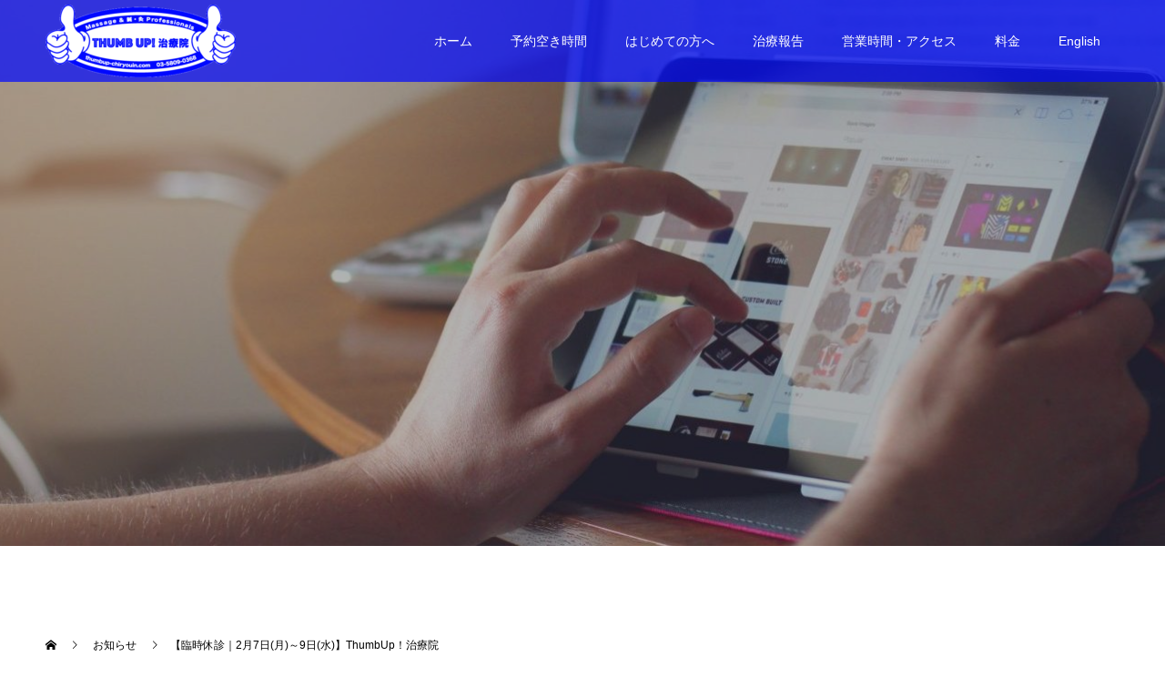

--- FILE ---
content_type: text/html; charset=UTF-8
request_url: https://thumbup-chiryouin.com/news/%E3%80%90%E8%87%A8%E6%99%82%E4%BC%91%E8%A8%BA%EF%BD%9C2%E6%9C%887%E6%97%A5%E6%9C%88%EF%BD%9E9%E6%97%A5%E6%B0%B4%E3%80%91thumbup%EF%BC%81%E6%B2%BB%E7%99%82%E9%99%A2/
body_size: 12448
content:
<!doctype html>
<html lang="ja" prefix="og: http://ogp.me/ns#">
<head>
<meta charset="UTF-8">
<meta name="viewport" content="width=device-width, initial-scale=1">
<meta name="description" content="ThumbUp！治療院｜JR駒込駅東口徒歩6分｜東京都北区田端｜文京区豊島区｜山手線南北線">
<title>【臨時休診｜2月7日(月)～9日(水)】ThumbUp！治療院 &#8211; ThumbUp！治療院 massage&amp;鍼･灸 professionals ｜JR山手線駒込駅東口徒歩6分｜北区 田端 文京区 豊島区 荒川区｜山手線 南北線｜首都圏各地からご来院頂いている『運動器専門の治療院』</title>
<meta name='robots' content='max-image-preview:large' />
<link rel='dns-prefetch' href='//cdn.jsdelivr.net' />
<link rel="alternate" type="application/rss+xml" title="ThumbUp！治療院 massage&amp;鍼･灸 professionals ｜JR山手線駒込駅東口徒歩6分｜北区 田端 文京区 豊島区 荒川区｜山手線 南北線｜首都圏各地からご来院頂いている『運動器専門の治療院』 &raquo; フィード" href="https://thumbup-chiryouin.com/feed/" />
<link rel="alternate" type="application/rss+xml" title="ThumbUp！治療院 massage&amp;鍼･灸 professionals ｜JR山手線駒込駅東口徒歩6分｜北区 田端 文京区 豊島区 荒川区｜山手線 南北線｜首都圏各地からご来院頂いている『運動器専門の治療院』 &raquo; コメントフィード" href="https://thumbup-chiryouin.com/comments/feed/" />
<link rel="alternate" title="oEmbed (JSON)" type="application/json+oembed" href="https://thumbup-chiryouin.com/wp-json/oembed/1.0/embed?url=https%3A%2F%2Fthumbup-chiryouin.com%2Fnews%2F%25e3%2580%2590%25e8%2587%25a8%25e6%2599%2582%25e4%25bc%2591%25e8%25a8%25ba%25ef%25bd%259c2%25e6%259c%25887%25e6%2597%25a5%25e6%259c%2588%25ef%25bd%259e9%25e6%2597%25a5%25e6%25b0%25b4%25e3%2580%2591thumbup%25ef%25bc%2581%25e6%25b2%25bb%25e7%2599%2582%25e9%2599%25a2%2F" />
<link rel="alternate" title="oEmbed (XML)" type="text/xml+oembed" href="https://thumbup-chiryouin.com/wp-json/oembed/1.0/embed?url=https%3A%2F%2Fthumbup-chiryouin.com%2Fnews%2F%25e3%2580%2590%25e8%2587%25a8%25e6%2599%2582%25e4%25bc%2591%25e8%25a8%25ba%25ef%25bd%259c2%25e6%259c%25887%25e6%2597%25a5%25e6%259c%2588%25ef%25bd%259e9%25e6%2597%25a5%25e6%25b0%25b4%25e3%2580%2591thumbup%25ef%25bc%2581%25e6%25b2%25bb%25e7%2599%2582%25e9%2599%25a2%2F&#038;format=xml" />
<style id='wp-img-auto-sizes-contain-inline-css' type='text/css'>
img:is([sizes=auto i],[sizes^="auto," i]){contain-intrinsic-size:3000px 1500px}
/*# sourceURL=wp-img-auto-sizes-contain-inline-css */
</style>
<link rel='stylesheet' id='tinyjpfont-default-font-css' href='https://thumbup-chiryouin.com/wp-content/plugins/japanese-font-for-tinymce/default-font-css.php?fn&#038;ver=6.9' type='text/css' media='all' />
<style id='wp-emoji-styles-inline-css' type='text/css'>

	img.wp-smiley, img.emoji {
		display: inline !important;
		border: none !important;
		box-shadow: none !important;
		height: 1em !important;
		width: 1em !important;
		margin: 0 0.07em !important;
		vertical-align: -0.1em !important;
		background: none !important;
		padding: 0 !important;
	}
/*# sourceURL=wp-emoji-styles-inline-css */
</style>
<style id='wp-block-library-inline-css' type='text/css'>
:root{--wp-block-synced-color:#7a00df;--wp-block-synced-color--rgb:122,0,223;--wp-bound-block-color:var(--wp-block-synced-color);--wp-editor-canvas-background:#ddd;--wp-admin-theme-color:#007cba;--wp-admin-theme-color--rgb:0,124,186;--wp-admin-theme-color-darker-10:#006ba1;--wp-admin-theme-color-darker-10--rgb:0,107,160.5;--wp-admin-theme-color-darker-20:#005a87;--wp-admin-theme-color-darker-20--rgb:0,90,135;--wp-admin-border-width-focus:2px}@media (min-resolution:192dpi){:root{--wp-admin-border-width-focus:1.5px}}.wp-element-button{cursor:pointer}:root .has-very-light-gray-background-color{background-color:#eee}:root .has-very-dark-gray-background-color{background-color:#313131}:root .has-very-light-gray-color{color:#eee}:root .has-very-dark-gray-color{color:#313131}:root .has-vivid-green-cyan-to-vivid-cyan-blue-gradient-background{background:linear-gradient(135deg,#00d084,#0693e3)}:root .has-purple-crush-gradient-background{background:linear-gradient(135deg,#34e2e4,#4721fb 50%,#ab1dfe)}:root .has-hazy-dawn-gradient-background{background:linear-gradient(135deg,#faaca8,#dad0ec)}:root .has-subdued-olive-gradient-background{background:linear-gradient(135deg,#fafae1,#67a671)}:root .has-atomic-cream-gradient-background{background:linear-gradient(135deg,#fdd79a,#004a59)}:root .has-nightshade-gradient-background{background:linear-gradient(135deg,#330968,#31cdcf)}:root .has-midnight-gradient-background{background:linear-gradient(135deg,#020381,#2874fc)}:root{--wp--preset--font-size--normal:16px;--wp--preset--font-size--huge:42px}.has-regular-font-size{font-size:1em}.has-larger-font-size{font-size:2.625em}.has-normal-font-size{font-size:var(--wp--preset--font-size--normal)}.has-huge-font-size{font-size:var(--wp--preset--font-size--huge)}.has-text-align-center{text-align:center}.has-text-align-left{text-align:left}.has-text-align-right{text-align:right}.has-fit-text{white-space:nowrap!important}#end-resizable-editor-section{display:none}.aligncenter{clear:both}.items-justified-left{justify-content:flex-start}.items-justified-center{justify-content:center}.items-justified-right{justify-content:flex-end}.items-justified-space-between{justify-content:space-between}.screen-reader-text{border:0;clip-path:inset(50%);height:1px;margin:-1px;overflow:hidden;padding:0;position:absolute;width:1px;word-wrap:normal!important}.screen-reader-text:focus{background-color:#ddd;clip-path:none;color:#444;display:block;font-size:1em;height:auto;left:5px;line-height:normal;padding:15px 23px 14px;text-decoration:none;top:5px;width:auto;z-index:100000}html :where(.has-border-color){border-style:solid}html :where([style*=border-top-color]){border-top-style:solid}html :where([style*=border-right-color]){border-right-style:solid}html :where([style*=border-bottom-color]){border-bottom-style:solid}html :where([style*=border-left-color]){border-left-style:solid}html :where([style*=border-width]){border-style:solid}html :where([style*=border-top-width]){border-top-style:solid}html :where([style*=border-right-width]){border-right-style:solid}html :where([style*=border-bottom-width]){border-bottom-style:solid}html :where([style*=border-left-width]){border-left-style:solid}html :where(img[class*=wp-image-]){height:auto;max-width:100%}:where(figure){margin:0 0 1em}html :where(.is-position-sticky){--wp-admin--admin-bar--position-offset:var(--wp-admin--admin-bar--height,0px)}@media screen and (max-width:600px){html :where(.is-position-sticky){--wp-admin--admin-bar--position-offset:0px}}

/*# sourceURL=wp-block-library-inline-css */
</style><style id='global-styles-inline-css' type='text/css'>
:root{--wp--preset--aspect-ratio--square: 1;--wp--preset--aspect-ratio--4-3: 4/3;--wp--preset--aspect-ratio--3-4: 3/4;--wp--preset--aspect-ratio--3-2: 3/2;--wp--preset--aspect-ratio--2-3: 2/3;--wp--preset--aspect-ratio--16-9: 16/9;--wp--preset--aspect-ratio--9-16: 9/16;--wp--preset--color--black: #000000;--wp--preset--color--cyan-bluish-gray: #abb8c3;--wp--preset--color--white: #ffffff;--wp--preset--color--pale-pink: #f78da7;--wp--preset--color--vivid-red: #cf2e2e;--wp--preset--color--luminous-vivid-orange: #ff6900;--wp--preset--color--luminous-vivid-amber: #fcb900;--wp--preset--color--light-green-cyan: #7bdcb5;--wp--preset--color--vivid-green-cyan: #00d084;--wp--preset--color--pale-cyan-blue: #8ed1fc;--wp--preset--color--vivid-cyan-blue: #0693e3;--wp--preset--color--vivid-purple: #9b51e0;--wp--preset--gradient--vivid-cyan-blue-to-vivid-purple: linear-gradient(135deg,rgb(6,147,227) 0%,rgb(155,81,224) 100%);--wp--preset--gradient--light-green-cyan-to-vivid-green-cyan: linear-gradient(135deg,rgb(122,220,180) 0%,rgb(0,208,130) 100%);--wp--preset--gradient--luminous-vivid-amber-to-luminous-vivid-orange: linear-gradient(135deg,rgb(252,185,0) 0%,rgb(255,105,0) 100%);--wp--preset--gradient--luminous-vivid-orange-to-vivid-red: linear-gradient(135deg,rgb(255,105,0) 0%,rgb(207,46,46) 100%);--wp--preset--gradient--very-light-gray-to-cyan-bluish-gray: linear-gradient(135deg,rgb(238,238,238) 0%,rgb(169,184,195) 100%);--wp--preset--gradient--cool-to-warm-spectrum: linear-gradient(135deg,rgb(74,234,220) 0%,rgb(151,120,209) 20%,rgb(207,42,186) 40%,rgb(238,44,130) 60%,rgb(251,105,98) 80%,rgb(254,248,76) 100%);--wp--preset--gradient--blush-light-purple: linear-gradient(135deg,rgb(255,206,236) 0%,rgb(152,150,240) 100%);--wp--preset--gradient--blush-bordeaux: linear-gradient(135deg,rgb(254,205,165) 0%,rgb(254,45,45) 50%,rgb(107,0,62) 100%);--wp--preset--gradient--luminous-dusk: linear-gradient(135deg,rgb(255,203,112) 0%,rgb(199,81,192) 50%,rgb(65,88,208) 100%);--wp--preset--gradient--pale-ocean: linear-gradient(135deg,rgb(255,245,203) 0%,rgb(182,227,212) 50%,rgb(51,167,181) 100%);--wp--preset--gradient--electric-grass: linear-gradient(135deg,rgb(202,248,128) 0%,rgb(113,206,126) 100%);--wp--preset--gradient--midnight: linear-gradient(135deg,rgb(2,3,129) 0%,rgb(40,116,252) 100%);--wp--preset--font-size--small: 13px;--wp--preset--font-size--medium: 20px;--wp--preset--font-size--large: 36px;--wp--preset--font-size--x-large: 42px;--wp--preset--spacing--20: 0.44rem;--wp--preset--spacing--30: 0.67rem;--wp--preset--spacing--40: 1rem;--wp--preset--spacing--50: 1.5rem;--wp--preset--spacing--60: 2.25rem;--wp--preset--spacing--70: 3.38rem;--wp--preset--spacing--80: 5.06rem;--wp--preset--shadow--natural: 6px 6px 9px rgba(0, 0, 0, 0.2);--wp--preset--shadow--deep: 12px 12px 50px rgba(0, 0, 0, 0.4);--wp--preset--shadow--sharp: 6px 6px 0px rgba(0, 0, 0, 0.2);--wp--preset--shadow--outlined: 6px 6px 0px -3px rgb(255, 255, 255), 6px 6px rgb(0, 0, 0);--wp--preset--shadow--crisp: 6px 6px 0px rgb(0, 0, 0);}:where(.is-layout-flex){gap: 0.5em;}:where(.is-layout-grid){gap: 0.5em;}body .is-layout-flex{display: flex;}.is-layout-flex{flex-wrap: wrap;align-items: center;}.is-layout-flex > :is(*, div){margin: 0;}body .is-layout-grid{display: grid;}.is-layout-grid > :is(*, div){margin: 0;}:where(.wp-block-columns.is-layout-flex){gap: 2em;}:where(.wp-block-columns.is-layout-grid){gap: 2em;}:where(.wp-block-post-template.is-layout-flex){gap: 1.25em;}:where(.wp-block-post-template.is-layout-grid){gap: 1.25em;}.has-black-color{color: var(--wp--preset--color--black) !important;}.has-cyan-bluish-gray-color{color: var(--wp--preset--color--cyan-bluish-gray) !important;}.has-white-color{color: var(--wp--preset--color--white) !important;}.has-pale-pink-color{color: var(--wp--preset--color--pale-pink) !important;}.has-vivid-red-color{color: var(--wp--preset--color--vivid-red) !important;}.has-luminous-vivid-orange-color{color: var(--wp--preset--color--luminous-vivid-orange) !important;}.has-luminous-vivid-amber-color{color: var(--wp--preset--color--luminous-vivid-amber) !important;}.has-light-green-cyan-color{color: var(--wp--preset--color--light-green-cyan) !important;}.has-vivid-green-cyan-color{color: var(--wp--preset--color--vivid-green-cyan) !important;}.has-pale-cyan-blue-color{color: var(--wp--preset--color--pale-cyan-blue) !important;}.has-vivid-cyan-blue-color{color: var(--wp--preset--color--vivid-cyan-blue) !important;}.has-vivid-purple-color{color: var(--wp--preset--color--vivid-purple) !important;}.has-black-background-color{background-color: var(--wp--preset--color--black) !important;}.has-cyan-bluish-gray-background-color{background-color: var(--wp--preset--color--cyan-bluish-gray) !important;}.has-white-background-color{background-color: var(--wp--preset--color--white) !important;}.has-pale-pink-background-color{background-color: var(--wp--preset--color--pale-pink) !important;}.has-vivid-red-background-color{background-color: var(--wp--preset--color--vivid-red) !important;}.has-luminous-vivid-orange-background-color{background-color: var(--wp--preset--color--luminous-vivid-orange) !important;}.has-luminous-vivid-amber-background-color{background-color: var(--wp--preset--color--luminous-vivid-amber) !important;}.has-light-green-cyan-background-color{background-color: var(--wp--preset--color--light-green-cyan) !important;}.has-vivid-green-cyan-background-color{background-color: var(--wp--preset--color--vivid-green-cyan) !important;}.has-pale-cyan-blue-background-color{background-color: var(--wp--preset--color--pale-cyan-blue) !important;}.has-vivid-cyan-blue-background-color{background-color: var(--wp--preset--color--vivid-cyan-blue) !important;}.has-vivid-purple-background-color{background-color: var(--wp--preset--color--vivid-purple) !important;}.has-black-border-color{border-color: var(--wp--preset--color--black) !important;}.has-cyan-bluish-gray-border-color{border-color: var(--wp--preset--color--cyan-bluish-gray) !important;}.has-white-border-color{border-color: var(--wp--preset--color--white) !important;}.has-pale-pink-border-color{border-color: var(--wp--preset--color--pale-pink) !important;}.has-vivid-red-border-color{border-color: var(--wp--preset--color--vivid-red) !important;}.has-luminous-vivid-orange-border-color{border-color: var(--wp--preset--color--luminous-vivid-orange) !important;}.has-luminous-vivid-amber-border-color{border-color: var(--wp--preset--color--luminous-vivid-amber) !important;}.has-light-green-cyan-border-color{border-color: var(--wp--preset--color--light-green-cyan) !important;}.has-vivid-green-cyan-border-color{border-color: var(--wp--preset--color--vivid-green-cyan) !important;}.has-pale-cyan-blue-border-color{border-color: var(--wp--preset--color--pale-cyan-blue) !important;}.has-vivid-cyan-blue-border-color{border-color: var(--wp--preset--color--vivid-cyan-blue) !important;}.has-vivid-purple-border-color{border-color: var(--wp--preset--color--vivid-purple) !important;}.has-vivid-cyan-blue-to-vivid-purple-gradient-background{background: var(--wp--preset--gradient--vivid-cyan-blue-to-vivid-purple) !important;}.has-light-green-cyan-to-vivid-green-cyan-gradient-background{background: var(--wp--preset--gradient--light-green-cyan-to-vivid-green-cyan) !important;}.has-luminous-vivid-amber-to-luminous-vivid-orange-gradient-background{background: var(--wp--preset--gradient--luminous-vivid-amber-to-luminous-vivid-orange) !important;}.has-luminous-vivid-orange-to-vivid-red-gradient-background{background: var(--wp--preset--gradient--luminous-vivid-orange-to-vivid-red) !important;}.has-very-light-gray-to-cyan-bluish-gray-gradient-background{background: var(--wp--preset--gradient--very-light-gray-to-cyan-bluish-gray) !important;}.has-cool-to-warm-spectrum-gradient-background{background: var(--wp--preset--gradient--cool-to-warm-spectrum) !important;}.has-blush-light-purple-gradient-background{background: var(--wp--preset--gradient--blush-light-purple) !important;}.has-blush-bordeaux-gradient-background{background: var(--wp--preset--gradient--blush-bordeaux) !important;}.has-luminous-dusk-gradient-background{background: var(--wp--preset--gradient--luminous-dusk) !important;}.has-pale-ocean-gradient-background{background: var(--wp--preset--gradient--pale-ocean) !important;}.has-electric-grass-gradient-background{background: var(--wp--preset--gradient--electric-grass) !important;}.has-midnight-gradient-background{background: var(--wp--preset--gradient--midnight) !important;}.has-small-font-size{font-size: var(--wp--preset--font-size--small) !important;}.has-medium-font-size{font-size: var(--wp--preset--font-size--medium) !important;}.has-large-font-size{font-size: var(--wp--preset--font-size--large) !important;}.has-x-large-font-size{font-size: var(--wp--preset--font-size--x-large) !important;}
/*# sourceURL=global-styles-inline-css */
</style>

<style id='classic-theme-styles-inline-css' type='text/css'>
/*! This file is auto-generated */
.wp-block-button__link{color:#fff;background-color:#32373c;border-radius:9999px;box-shadow:none;text-decoration:none;padding:calc(.667em + 2px) calc(1.333em + 2px);font-size:1.125em}.wp-block-file__button{background:#32373c;color:#fff;text-decoration:none}
/*# sourceURL=/wp-includes/css/classic-themes.min.css */
</style>
<link rel='stylesheet' id='tinyjpfont-styles-css' href='https://thumbup-chiryouin.com/wp-content/plugins/japanese-font-for-tinymce/addfont.css?ver=6.9' type='text/css' media='all' />
<link rel='stylesheet' id='switch-style-css' href='https://thumbup-chiryouin.com/wp-content/themes/switch_tcd063/style.css?ver=1.2' type='text/css' media='all' />
<link rel='stylesheet' id='bfa-font-awesome-css' href='//cdn.jsdelivr.net/fontawesome/4.7.0/css/font-awesome.min.css?ver=4.7.0' type='text/css' media='all' />
<script type="text/javascript" src="https://thumbup-chiryouin.com/wp-includes/js/jquery/jquery.min.js?ver=3.7.1" id="jquery-core-js"></script>
<script type="text/javascript" src="https://thumbup-chiryouin.com/wp-includes/js/jquery/jquery-migrate.min.js?ver=3.4.1" id="jquery-migrate-js"></script>
<link rel="https://api.w.org/" href="https://thumbup-chiryouin.com/wp-json/" /><link rel="canonical" href="https://thumbup-chiryouin.com/news/%e3%80%90%e8%87%a8%e6%99%82%e4%bc%91%e8%a8%ba%ef%bd%9c2%e6%9c%887%e6%97%a5%e6%9c%88%ef%bd%9e9%e6%97%a5%e6%b0%b4%e3%80%91thumbup%ef%bc%81%e6%b2%bb%e7%99%82%e9%99%a2/" />
<link rel='shortlink' href='https://thumbup-chiryouin.com/?p=17462' />
<link rel="shortcut icon" href="https://thumbup-chiryouin.com/wp-content/uploads/2019/05/-1-e1557116882277.png">
<style>
.c-comment__form-submit:hover,.p-cb__item-btn a,.c-pw__btn,.p-readmore__btn,.p-pager span,.p-page-links a,.p-pagetop,.p-widget__title,.p-entry__meta,.p-headline,.p-article06__cat,.p-nav02__item-upper,.p-page-header__title,.p-plan__title,.p-btn{background: #0008ff}.c-pw__btn:hover,.p-cb__item-btn a:hover,.p-pagetop:focus,.p-pagetop:hover,.p-readmore__btn:hover,.p-page-links > span,.p-page-links a:hover,.p-pager a:hover,.p-entry__meta a:hover,.p-article06__cat:hover,.p-interview__cat:hover,.p-nav02__item-upper:hover,.p-btn:hover{background: #0008ff}.p-archive-header__title,.p-article01__title a:hover,.p-article01__cat a:hover,.p-article04__title a:hover,.p-faq__cat,.p-faq__list dt:hover,.p-triangle,.p-article06__title a:hover,.p-interview__faq dt,.p-nav02__item-lower:hover .p-nav02__item-title,.p-article07 a:hover,.p-article07__title,.p-block01__title,.p-block01__lower-title,.p-block02__item-title,.p-block03__item-title,.p-block04__title,.p-index-content02__title,.p-article09 a:hover .p-article09__title,.p-index-content06__title,.p-plan-table01__price,.p-plan__catch,.p-plan__notice-title,.p-spec__title{color: #0008ff}.p-entry__body a{color: #00bedb}body{font-family: "Segoe UI", Verdana, "游ゴシック", YuGothic, "Hiragino Kaku Gothic ProN", Meiryo, sans-serif}.c-logo,.p-page-header__title,.p-page-header__desc,.p-archive-header__title,.p-faq__cat,.p-interview__title,.p-footer-link__title,.p-block01__title,.p-block04__title,.p-index-content02__title,.p-headline02__title,.p-index-content01__title,.p-index-content06__title,.p-index-content07__title,.p-index-content09__title,.p-plan__title,.p-plan__catch,.p-header-content__title,.p-spec__title{font-family: "Segoe UI", Verdana, "游ゴシック", YuGothic, "Hiragino Kaku Gothic ProN", Meiryo, sans-serif}.p-page-header__title{transition-delay: 3s}.p-hover-effect--type1:hover img{-webkit-transform: scale(1.5);transform: scale(1.5)}.l-header{background: rgba(0, 8, 255, 0.700000)}.l-header--fixed.is-active{background: rgba(0, 8, 255, 0.700000)}.p-menu-btn{color: #ffffff}.p-global-nav > ul > li > a{color: #ffffff}.p-global-nav > ul > li > a:hover{color: #ff0099}.p-global-nav .sub-menu a{background: #ffffff;color: #0008ff}.p-global-nav .sub-menu a:hover{background: #ffffff;color: #ff0099}.p-global-nav .menu-item-has-children > a > .p-global-nav__toggle::before{border-color: #ffffff}.p-footer-link{background-image: url()}.p-footer-link::before{background: rgba(0,0,0, 0.300000)}.p-info{background: #0008ff;color: #ffffff}.p-info__logo{font-size: 25px}.p-footer-nav{background: #ffffff;color: #0008ff}.p-footer-nav a{color: #0008ff}.p-footer-nav a:hover{color: #fc009f}.p-copyright{background: #0008ff}.p-page-header::before{background: rgba(0, 0, 0, 0.3)}.p-page-header__desc{color: #000000;font-size: 40px}.p-entry__title{font-size: 32px}.p-entry__body{font-size: 16px}@media screen and (max-width: 1199px) {.l-header{background: #0008ff}.l-header--fixed.is-active{background: #0008ff}.p-global-nav{background: rgba(0,10,91, 0.7)}.p-global-nav > ul > li > a,.p-global-nav > ul > li > a:hover,.p-global-nav a,.p-global-nav a:hover,.p-global-nav .sub-menu a,.p-global-nav .sub-menu a:hover{color: #ffffff!important}.p-global-nav .menu-item-has-children > a > .sub-menu-toggle::before{border-color: #ffffff}}@media screen and (max-width: 767px) {.p-page-header__desc{font-size: 18px}.p-entry__title{font-size: 20px}.p-entry__body{font-size: 14px}}.c-load--type1 { border: 3px solid rgba(0, 8, 255, 0.2); border-top-color: #0008ff; }
</style>
<!-- Global site tag (gtag.js) - Google Analytics -->
<script async src="https://www.googletagmanager.com/gtag/js?id=UA-135911246-1"></script>
<script>
  window.dataLayer = window.dataLayer || [];
  function gtag(){dataLayer.push(arguments);}
  gtag('js', new Date());

  gtag('config', 'UA-135911246-1');
</script>
</head>
<body class="wp-singular news-template-default single single-news postid-17462 wp-theme-switch_tcd063">
  <div id="site_loader_overlay">
  <div id="site_loader_animation" class="c-load--type1">
      </div>
</div>
<header id="js-header" class="l-header l-header--fixed">
  <div class="l-header__inner l-inner">
    <div class="l-header__logo c-logo">
    <a href="https://thumbup-chiryouin.com/">
    <img src="https://thumbup-chiryouin.com/wp-content/uploads/2019/05/web用2-e1557115885229.png" alt="ThumbUp！治療院 massage&amp;鍼･灸 professionals ｜JR山手線駒込駅東口徒歩6分｜北区 田端 文京区 豊島区 荒川区｜山手線 南北線｜首都圏各地からご来院頂いている『運動器専門の治療院』">
  </a>
  </div>
    <button id="js-menu-btn" class="p-menu-btn c-menu-btn"></button>
    <nav id="js-global-nav" class="p-global-nav"><ul id="menu-%e3%82%b5%e3%83%b3%e3%83%97%e3%83%ab%e3%83%a1%e3%83%8b%e3%83%a5%e3%83%bc" class="menu"><li id="menu-item-234" class="menu-item menu-item-type-post_type menu-item-object-page menu-item-home menu-item-234"><a href="https://thumbup-chiryouin.com/">ホーム<span class="p-global-nav__toggle"></span></a></li>
<li id="menu-item-462" class="menu-item menu-item-type-post_type menu-item-object-page menu-item-462"><a href="https://thumbup-chiryouin.com/yoyaku-akijikan/">予約空き時間<span class="p-global-nav__toggle"></span></a></li>
<li id="menu-item-209" class="menu-item menu-item-type-post_type menu-item-object-page menu-item-has-children menu-item-209"><a href="https://thumbup-chiryouin.com/hajimetenokatahe/">はじめての方へ<span class="p-global-nav__toggle"></span></a>
<ul class="sub-menu">
	<li id="menu-item-228" class="menu-item menu-item-type-post_type menu-item-object-page menu-item-228"><a href="https://thumbup-chiryouin.com/hajimetenokatahe/toinnitsuite/">当院について<span class="p-global-nav__toggle"></span></a></li>
	<li id="menu-item-461" class="menu-item menu-item-type-post_type menu-item-object-page menu-item-461"><a href="https://thumbup-chiryouin.com/hajimetenokatahe/chiryonitsuite/">治療について<span class="p-global-nav__toggle"></span></a></li>
	<li id="menu-item-227" class="menu-item menu-item-type-post_type menu-item-object-page menu-item-227"><a href="https://thumbup-chiryouin.com/hajimetenokatahe/%e3%80%90staffshoukai%e3%80%91/">スタッフ紹介<span class="p-global-nav__toggle"></span></a></li>
	<li id="menu-item-229" class="menu-item menu-item-type-post_type menu-item-object-page menu-item-229"><a href="https://thumbup-chiryouin.com/nazetoinnanoka/">なぜ当院なのか？<span class="p-global-nav__toggle"></span></a></li>
	<li id="menu-item-210" class="menu-item menu-item-type-post_type menu-item-object-page menu-item-210"><a href="https://thumbup-chiryouin.com/hajimetenokatahe/sekennojoshikihatoinnohijoshiki/">世間の常識当院では非常識<span class="p-global-nav__toggle"></span></a></li>
	<li id="menu-item-473" class="menu-item menu-item-type-post_type menu-item-object-page menu-item-has-children menu-item-473"><a href="https://thumbup-chiryouin.com/chiryojisseki/">治療実績<span class="p-global-nav__toggle"></span></a>
	<ul class="sub-menu">
		<li id="menu-item-480" class="menu-item menu-item-type-post_type menu-item-object-page menu-item-480"><a href="https://thumbup-chiryouin.com/chiryojisseki/iroironasupotsu/">色々なスポーツ・活動・芸術<span class="p-global-nav__toggle"></span></a></li>
		<li id="menu-item-483" class="menu-item menu-item-type-post_type menu-item-object-page menu-item-483"><a href="https://thumbup-chiryouin.com/chiryojisseki/samazamana-shoujyou%ef%bd%a5huteishuso/">様々な症状･不定愁訴<span class="p-global-nav__toggle"></span></a></li>
		<li id="menu-item-492" class="menu-item menu-item-type-post_type menu-item-object-page menu-item-492"><a href="https://thumbup-chiryouin.com/chiryojisseki/jikoshujutsukoteigonoshoujyou/">事故・手術･固定後の症状<span class="p-global-nav__toggle"></span></a></li>
		<li id="menu-item-493" class="menu-item menu-item-type-post_type menu-item-object-page menu-item-493"><a href="https://thumbup-chiryouin.com/chiryojisseki/shokogunshinkeitsugrowthpainsportsdisordernadonosamazamanashindan/">症候群・神経痛･成長痛･スポーツ障害などの様々な診断<span class="p-global-nav__toggle"></span></a></li>
	</ul>
</li>
</ul>
</li>
<li id="menu-item-246" class="menu-item menu-item-type-post_type menu-item-object-page current_page_parent menu-item-246"><a href="https://thumbup-chiryouin.com/chiryouhoukoku/">治療報告<span class="p-global-nav__toggle"></span></a></li>
<li id="menu-item-459" class="menu-item menu-item-type-post_type menu-item-object-page menu-item-459"><a href="https://thumbup-chiryouin.com/%e5%96%b6%e6%a5%ad%e6%99%82%e9%96%93%e3%83%bb%e3%82%a2%e3%82%af%e3%82%bb%e3%82%b9/">営業時間・アクセス<span class="p-global-nav__toggle"></span></a></li>
<li id="menu-item-245" class="menu-item menu-item-type-post_type menu-item-object-page menu-item-245"><a href="https://thumbup-chiryouin.com/ryokin/">料金<span class="p-global-nav__toggle"></span></a></li>
<li id="menu-item-18726" class="menu-item menu-item-type-post_type menu-item-object-page menu-item-18726"><a href="https://thumbup-chiryouin.com/english/">English<span class="p-global-nav__toggle"></span></a></li>
</ul></nav>  </div>
</header>
<main class="l-main">
    <header id="js-page-header" class="p-page-header">
        <div class="p-page-header__title">お知らせ</div>
        <div class="p-page-header__inner l-inner">
      <p id="js-page-header__desc" class="p-page-header__desc"><span>営業に関しての重要事項を申し上げます</span></p>
    </div>
    <div id="js-page-header__img" class="p-page-header__img p-page-header__img--type3">
      <img src="https://thumbup-chiryouin.com/wp-content/uploads/2019/04/taras-shypka-424932-unsplash-e1555386480970.jpg" alt="">
    </div>
  </header>
  <ol class="p-breadcrumb c-breadcrumb l-inner" itemscope="" itemtype="http://schema.org/BreadcrumbList">
<li class="p-breadcrumb__item c-breadcrumb__item c-breadcrumb__item--home" itemprop="itemListElement" itemscope="" itemtype="http://schema.org/ListItem">
<a href="https://thumbup-chiryouin.com/" itemscope="" itemtype="http://schema.org/Thing" itemprop="item">
<span itemprop="name">HOME</span>
</a>
<meta itemprop="position" content="1">
</li>
<li class="p-breadcrumb__item c-breadcrumb__item" itemprop="itemListElement" itemscope="" itemtype="http://schema.org/ListItem">
<a href="https://thumbup-chiryouin.com/news/" itemscope="" itemtype="http://schema.org/Thing" itemprop="item">
<span itemprop="name">お知らせ</span>
</a>
<meta itemprop="position" content="2">
</li>
<li class="p-breadcrumb__item c-breadcrumb__item">【臨時休診｜2月7日(月)～9日(水)】ThumbUp！治療院</li>
</ol>
  <div class="l-contents l-inner">
    <div class="l-primary">
      			<article class="p-entry">
        <div class="p-entry__inner">
          				  <figure class="p-entry__img">
            <img width="1284" height="716" src="https://thumbup-chiryouin.com/wp-content/uploads/2022/01/IMG-0090-1.jpg" class="attachment-full size-full wp-post-image" alt="" decoding="async" fetchpriority="high" srcset="https://thumbup-chiryouin.com/wp-content/uploads/2022/01/IMG-0090-1.jpg 1284w, https://thumbup-chiryouin.com/wp-content/uploads/2022/01/IMG-0090-1-300x167.jpg 300w, https://thumbup-chiryouin.com/wp-content/uploads/2022/01/IMG-0090-1-1024x571.jpg 1024w, https://thumbup-chiryouin.com/wp-content/uploads/2022/01/IMG-0090-1-768x428.jpg 768w" sizes="(max-width: 1284px) 100vw, 1284px" />          </figure>
                    			    <header class="p-entry__header">
          <time class="p-entry__meta" class="p-entry__date" datetime="2022-01-18">2022.01.18</time>
            <h1 class="p-entry__title">【臨時休診｜2月7日(月)～9日(水)】ThumbUp！治療院</h1>
				  </header>
                    <div class="p-entry__body">
          <p>こんにちはサムアップ！治療院の渡辺です。</p>
<p>ご迷惑をお掛けするお知らせで恐縮ですが、2022年2月7日(月)～9日(水)までスキートリップのため臨時休診致します。現在の状況で移動することを後悔しないために、徹底した対策で行動します。</p>
<p>この期間に治療の予定を立てているお客様、この時期に急に痛みが出てしまったお客様、これまで今回のような長期間の休診は避けておりましたが、大変申し訳ございません。お許し頂けると幸いです。</p>
          </div>
          			<ul class="p-entry__share c-share u-clearfix c-share--sm c-share--color">
				<li class="c-share__btn c-share__btn--twitter">
			    <a href="http://twitter.com/share?text=%E3%80%90%E8%87%A8%E6%99%82%E4%BC%91%E8%A8%BA%EF%BD%9C2%E6%9C%887%E6%97%A5%28%E6%9C%88%29%EF%BD%9E9%E6%97%A5%28%E6%B0%B4%29%E3%80%91ThumbUp%EF%BC%81%E6%B2%BB%E7%99%82%E9%99%A2&url=https%3A%2F%2Fthumbup-chiryouin.com%2Fnews%2F%25e3%2580%2590%25e8%2587%25a8%25e6%2599%2582%25e4%25bc%2591%25e8%25a8%25ba%25ef%25bd%259c2%25e6%259c%25887%25e6%2597%25a5%25e6%259c%2588%25ef%25bd%259e9%25e6%2597%25a5%25e6%25b0%25b4%25e3%2580%2591thumbup%25ef%25bc%2581%25e6%25b2%25bb%25e7%2599%2582%25e9%2599%25a2%2F&via=&tw_p=tweetbutton&related="  onclick="javascript:window.open(this.href, '', 'menubar=no,toolbar=no,resizable=yes,scrollbars=yes,height=400,width=600');return false;">
			     	<i class="c-share__icn c-share__icn--twitter"></i>
			      <span class="c-share__title">Tweet</span>
			   	</a>
			   </li>
			    <li class="c-share__btn c-share__btn--facebook">
			    	<a href="//www.facebook.com/sharer/sharer.php?u=https://thumbup-chiryouin.com/news/%e3%80%90%e8%87%a8%e6%99%82%e4%bc%91%e8%a8%ba%ef%bd%9c2%e6%9c%887%e6%97%a5%e6%9c%88%ef%bd%9e9%e6%97%a5%e6%b0%b4%e3%80%91thumbup%ef%bc%81%e6%b2%bb%e7%99%82%e9%99%a2/&amp;t=%E3%80%90%E8%87%A8%E6%99%82%E4%BC%91%E8%A8%BA%EF%BD%9C2%E6%9C%887%E6%97%A5%28%E6%9C%88%29%EF%BD%9E9%E6%97%A5%28%E6%B0%B4%29%E3%80%91ThumbUp%EF%BC%81%E6%B2%BB%E7%99%82%E9%99%A2" rel="nofollow" target="_blank">
			      	<i class="c-share__icn c-share__icn--facebook"></i>
			        <span class="c-share__title">Share</span>
			      </a>
			    </li>
			    <li class="c-share__btn c-share__btn--feedly">
			    	<a href="http://feedly.com/index.html#subscription%2Ffeed%2Fhttps://thumbup-chiryouin.com/feed/" target="_blank">
			      	<i class="c-share__icn c-share__icn--feedly"></i>
			        <span class="c-share__title">feedly</span>
			      </a>
			    </li>
			</ul>
          			    <ul class="p-nav01 c-nav01 u-clearfix">
			    	<li class="p-nav01__item--prev p-nav01__item c-nav01__item c-nav01__item--prev"><a href="https://thumbup-chiryouin.com/news/%e3%80%902021%e5%b9%b4%e5%ba%a6%e3%81%ae%e5%b9%b4%e6%9c%ab%e5%b9%b4%e5%a7%8b%e4%bc%91%e8%a8%ba%e6%97%a5%e3%80%91thumbup%ef%bc%81%e6%b2%bb%e7%99%82%e9%99%a2/" data-prev="前の記事"><span>【2021年度の年末年始休診日】ThumbUp！治療院</span></a></li>
			    	<li class="p-nav01__item--next p-nav01__item c-nav01__item c-nav01__item--next"><a href="https://thumbup-chiryouin.com/news/%e3%80%903%e6%9c%88%e3%82%88%e3%82%8a%e4%bc%91%e8%a8%ba%e6%97%a5%e3%82%92%e6%9c%88%e3%81%ab1%e5%ba%a6%e5%a2%97%e3%82%84%e3%81%99%e3%81%93%e3%81%a8%e3%81%ab%e8%87%b4%e3%81%97%e3%81%be%e3%81%97%e3%81%9f/" data-next="次の記事"><span>【3月より休診日を月に1度増やすことに致しました】ThumbUp！治...</span></a></li>
			    </ul>
                  </div>
      </article>
            <div class="p-entry__ad p-entry__ad--lower">
<div class="p-entry__ad-item"><a href=""><img src="https://thumbup-chiryouin.com/wp-content/uploads/2022/10/giulia-may-8JFMYz-a8Xo-unsplash-scaled-e1665218049491.jpg" alt=""></a></div><div class="p-entry__ad-item"><a href=""><img src="https://thumbup-chiryouin.com/wp-content/uploads/2022/10/giulia-may-8JFMYz-a8Xo-unsplash-scaled-e1665218049491.jpg" alt=""></a></div></div>

      		  <section class="p-latest-news">
	      <div class="p-headline">
          <h2>お知らせ</h2>
          <a class="p-headline__link" href="https://thumbup-chiryouin.com/news/">お知らせ一覧</a>
        </div>
        <ul class="p-latest-news__list">
                    <li class="p-latest-news__list-item p-article03">
            <a href="https://thumbup-chiryouin.com/news/%e3%80%90%e6%96%b0%e5%b9%b4%e3%81%82%e3%81%91%e3%81%be%e3%81%97%e3%81%a6%e3%81%8a%e3%82%81%e3%81%a7%e3%81%a8%e3%81%86%e3%81%94%e3%81%96%e3%81%84%e3%81%be%e3%81%99%e3%80%91thumbup%ef%bc%81%e6%b2%bb/">
                            <time class="p-article03__date" datetime="2026-01-01">2026.01.01</time>
                            <h3 class="p-article03__title">【新年あけましておめでとうございます】ThumbUp！治療院</h3>
            </a>
          </li>
                    <li class="p-latest-news__list-item p-article03">
            <a href="https://thumbup-chiryouin.com/news/%e3%80%90%e6%96%b0%e5%b9%b4%e3%81%82%e3%81%91%e3%81%be%e3%81%97%e3%81%a6%e3%81%8a%e3%82%81%e3%81%a7%e3%81%a8%e3%81%86%e3%81%94%e3%81%96%e3%81%84%e3%81%be%e3%81%99%ef%bd%9c2025%e5%b9%b4%e3%80%91thumbup/">
                            <time class="p-article03__date" datetime="2025-01-01">2025.01.01</time>
                            <h3 class="p-article03__title">【新年あけましておめでとうございます｜2025年】ThumbUp！治療院</h3>
            </a>
          </li>
                    <li class="p-latest-news__list-item p-article03">
            <a href="https://thumbup-chiryouin.com/news/%e3%80%90%e8%87%a8%e6%99%82%e4%bc%91%e8%a8%ba%e3%81%ae%e3%81%8a%e7%9f%a5%e3%82%89%e3%81%9b%ef%bd%9c12%e6%9c%88%e7%8f%be%e5%9c%a8%e3%80%91thumbup%ef%bc%81%e6%b2%bb%e7%99%82%e9%99%a2/">
                            <time class="p-article03__date" datetime="2024-12-19">2024.12.19</time>
                            <h3 class="p-article03__title">【臨時休診のお知らせ｜12月現在】ThumbUp！治療院</h3>
            </a>
          </li>
                    <li class="p-latest-news__list-item p-article03">
            <a href="https://thumbup-chiryouin.com/news/%e3%80%908%e6%9c%88%e3%81%ae%e8%87%a8%e6%99%82%e9%80%a3%e4%bc%91%e8%a6%8b%e9%80%81%e3%82%8a%e3%80%91/">
                            <time class="p-article03__date" datetime="2024-08-10">2024.08.10</time>
                            <h3 class="p-article03__title">【8月の臨時連休見送り】</h3>
            </a>
          </li>
                    <li class="p-latest-news__list-item p-article03">
            <a href="https://thumbup-chiryouin.com/news/%e3%80%90%e9%96%8b%e6%a5%ad%e3%81%8b%e3%82%895%e5%b9%b4%e3%82%92%e8%bf%8e%e3%81%88%e3%82%8b%e3%81%93%e3%81%a8%e3%81%8c%e5%87%ba%e6%9d%a5%e3%81%be%e3%81%97%e3%81%9f%e3%80%91thumbup%ef%bc%81%e6%b2%bb/">
                            <time class="p-article03__date" datetime="2024-05-18">2024.05.18</time>
                            <h3 class="p-article03__title">【開業から5年を迎えることが出来ました^^ｂ】ThumbUp！治療院</h3>
            </a>
          </li>
                    <li class="p-latest-news__list-item p-article03">
            <a href="https://thumbup-chiryouin.com/news/%e3%80%90%e3%83%9b%e3%83%bc%e3%83%a0%e3%83%9a%e3%83%bc%e3%82%b8%e5%be%a9%e6%97%a7%e8%87%b4%e3%81%97%e3%81%be%e3%81%97%e3%81%9f%e3%80%91thumbup%ef%bc%81%e6%b2%bb%e7%99%82%e9%99%a2/">
                            <time class="p-article03__date" datetime="2024-03-27">2024.03.27</time>
                            <h3 class="p-article03__title">【ホームページ復旧致しました】ThumbUp！治療院</h3>
            </a>
          </li>
                    <li class="p-latest-news__list-item p-article03">
            <a href="https://thumbup-chiryouin.com/news/%e3%80%90%e8%87%a8%e6%99%82%e4%bc%91%e8%a8%ba%e3%81%ae%e3%81%8a%e7%9f%a5%e3%82%89%e3%81%9b%e3%80%91thumbup%ef%bc%81%e6%b2%bb%e7%99%82%e9%99%a2/">
                            <time class="p-article03__date" datetime="2024-01-06">2024.01.06</time>
                            <h3 class="p-article03__title">【臨時休診のお知らせ】ThumbUp！治療院</h3>
            </a>
          </li>
                    <li class="p-latest-news__list-item p-article03">
            <a href="https://thumbup-chiryouin.com/news/%e6%96%b0%e5%b9%b4%e3%81%82%e3%81%91%e3%81%be%e3%81%97%e3%81%a6%e3%81%8a%e3%82%81%e3%81%a7%e3%81%a8%e3%81%86%e3%81%94%e3%81%96%e3%81%84%e3%81%be%e3%81%99-2/">
                            <time class="p-article03__date" datetime="2024-01-01">2024.01.01</time>
                            <h3 class="p-article03__title">【新年あけましておめでとうございます】サムアップ！治療院</h3>
            </a>
          </li>
                    <li class="p-latest-news__list-item p-article03">
            <a href="https://thumbup-chiryouin.com/news/%e3%80%90%e6%9c%ac%e5%b9%b4%e3%82%82%e3%81%82%e3%82%8a%e3%81%8c%e3%81%a8%e3%81%86%e3%81%94%e3%81%96%e3%81%84%e3%81%be%e3%81%97%e3%81%9f%e3%80%91thumbup%ef%bc%81%e6%b2%bb%e7%99%82%e9%99%a2/">
                            <time class="p-article03__date" datetime="2023-12-31">2023.12.31</time>
                            <h3 class="p-article03__title">【本年もありがとうございました】ThumbUp！治療院</h3>
            </a>
          </li>
                    <li class="p-latest-news__list-item p-article03">
            <a href="https://thumbup-chiryouin.com/news/%e3%80%90%e4%bc%91%e8%a8%ba%e6%97%a5%e5%a4%89%e6%9b%b4%e3%81%ae%e3%81%8a%e7%9f%a5%e3%82%89%e3%81%9b%e3%80%91/">
                            <time class="p-article03__date" datetime="2023-04-29">2023.04.29</time>
                            <h3 class="p-article03__title">【月1度の休診日変更のお知らせ】ThumbUp！治療院</h3>
            </a>
          </li>
                  </ul>
		  </section>
      
    </div><!-- /.l-primary -->
    <div class="l-secondary">
<div class="p-widget ad_widget" id="ad_widget-2">
<a href="#" target="_blank"><img src="https://thumbup-chiryouin.com/wp-content/uploads/2019/04/switch-image_300x250.gif" alt=""></a></div>
<div class="p-widget styled_post_list_widget" id="styled_post_list1_widget-2">
</div>
<div class="p-widget tcdw_archive_list_widget" id="tcdw_archive_list_widget-2">
		<div class="p-dropdown">
			<div class="p-dropdown__title">月を選択</div>
			<ul class="p-dropdown__list">
					<li><a href='https://thumbup-chiryouin.com/2026/01/'>2026年1月</a></li>
	<li><a href='https://thumbup-chiryouin.com/2025/12/'>2025年12月</a></li>
	<li><a href='https://thumbup-chiryouin.com/2025/11/'>2025年11月</a></li>
	<li><a href='https://thumbup-chiryouin.com/2025/10/'>2025年10月</a></li>
	<li><a href='https://thumbup-chiryouin.com/2025/09/'>2025年9月</a></li>
	<li><a href='https://thumbup-chiryouin.com/2025/08/'>2025年8月</a></li>
	<li><a href='https://thumbup-chiryouin.com/2025/07/'>2025年7月</a></li>
	<li><a href='https://thumbup-chiryouin.com/2025/06/'>2025年6月</a></li>
	<li><a href='https://thumbup-chiryouin.com/2025/05/'>2025年5月</a></li>
	<li><a href='https://thumbup-chiryouin.com/2025/04/'>2025年4月</a></li>
	<li><a href='https://thumbup-chiryouin.com/2025/03/'>2025年3月</a></li>
	<li><a href='https://thumbup-chiryouin.com/2025/02/'>2025年2月</a></li>
	<li><a href='https://thumbup-chiryouin.com/2025/01/'>2025年1月</a></li>
	<li><a href='https://thumbup-chiryouin.com/2024/12/'>2024年12月</a></li>
	<li><a href='https://thumbup-chiryouin.com/2024/11/'>2024年11月</a></li>
	<li><a href='https://thumbup-chiryouin.com/2024/10/'>2024年10月</a></li>
	<li><a href='https://thumbup-chiryouin.com/2024/09/'>2024年9月</a></li>
	<li><a href='https://thumbup-chiryouin.com/2024/08/'>2024年8月</a></li>
	<li><a href='https://thumbup-chiryouin.com/2024/07/'>2024年7月</a></li>
	<li><a href='https://thumbup-chiryouin.com/2024/06/'>2024年6月</a></li>
	<li><a href='https://thumbup-chiryouin.com/2024/05/'>2024年5月</a></li>
	<li><a href='https://thumbup-chiryouin.com/2024/04/'>2024年4月</a></li>
	<li><a href='https://thumbup-chiryouin.com/2024/03/'>2024年3月</a></li>
	<li><a href='https://thumbup-chiryouin.com/2024/02/'>2024年2月</a></li>
	<li><a href='https://thumbup-chiryouin.com/2024/01/'>2024年1月</a></li>
	<li><a href='https://thumbup-chiryouin.com/2023/12/'>2023年12月</a></li>
	<li><a href='https://thumbup-chiryouin.com/2023/11/'>2023年11月</a></li>
	<li><a href='https://thumbup-chiryouin.com/2023/10/'>2023年10月</a></li>
	<li><a href='https://thumbup-chiryouin.com/2023/09/'>2023年9月</a></li>
	<li><a href='https://thumbup-chiryouin.com/2023/08/'>2023年8月</a></li>
	<li><a href='https://thumbup-chiryouin.com/2023/07/'>2023年7月</a></li>
	<li><a href='https://thumbup-chiryouin.com/2023/06/'>2023年6月</a></li>
	<li><a href='https://thumbup-chiryouin.com/2023/05/'>2023年5月</a></li>
	<li><a href='https://thumbup-chiryouin.com/2023/04/'>2023年4月</a></li>
	<li><a href='https://thumbup-chiryouin.com/2023/03/'>2023年3月</a></li>
	<li><a href='https://thumbup-chiryouin.com/2023/02/'>2023年2月</a></li>
	<li><a href='https://thumbup-chiryouin.com/2023/01/'>2023年1月</a></li>
	<li><a href='https://thumbup-chiryouin.com/2022/12/'>2022年12月</a></li>
	<li><a href='https://thumbup-chiryouin.com/2022/11/'>2022年11月</a></li>
	<li><a href='https://thumbup-chiryouin.com/2022/10/'>2022年10月</a></li>
	<li><a href='https://thumbup-chiryouin.com/2022/09/'>2022年9月</a></li>
	<li><a href='https://thumbup-chiryouin.com/2022/08/'>2022年8月</a></li>
	<li><a href='https://thumbup-chiryouin.com/2022/07/'>2022年7月</a></li>
	<li><a href='https://thumbup-chiryouin.com/2022/06/'>2022年6月</a></li>
	<li><a href='https://thumbup-chiryouin.com/2022/05/'>2022年5月</a></li>
	<li><a href='https://thumbup-chiryouin.com/2022/04/'>2022年4月</a></li>
	<li><a href='https://thumbup-chiryouin.com/2022/03/'>2022年3月</a></li>
	<li><a href='https://thumbup-chiryouin.com/2022/02/'>2022年2月</a></li>
	<li><a href='https://thumbup-chiryouin.com/2022/01/'>2022年1月</a></li>
	<li><a href='https://thumbup-chiryouin.com/2021/12/'>2021年12月</a></li>
	<li><a href='https://thumbup-chiryouin.com/2021/11/'>2021年11月</a></li>
	<li><a href='https://thumbup-chiryouin.com/2021/10/'>2021年10月</a></li>
	<li><a href='https://thumbup-chiryouin.com/2021/09/'>2021年9月</a></li>
	<li><a href='https://thumbup-chiryouin.com/2021/08/'>2021年8月</a></li>
	<li><a href='https://thumbup-chiryouin.com/2021/07/'>2021年7月</a></li>
	<li><a href='https://thumbup-chiryouin.com/2021/06/'>2021年6月</a></li>
	<li><a href='https://thumbup-chiryouin.com/2021/05/'>2021年5月</a></li>
	<li><a href='https://thumbup-chiryouin.com/2021/04/'>2021年4月</a></li>
	<li><a href='https://thumbup-chiryouin.com/2021/03/'>2021年3月</a></li>
	<li><a href='https://thumbup-chiryouin.com/2021/02/'>2021年2月</a></li>
	<li><a href='https://thumbup-chiryouin.com/2021/01/'>2021年1月</a></li>
	<li><a href='https://thumbup-chiryouin.com/2020/12/'>2020年12月</a></li>
	<li><a href='https://thumbup-chiryouin.com/2020/11/'>2020年11月</a></li>
	<li><a href='https://thumbup-chiryouin.com/2020/10/'>2020年10月</a></li>
	<li><a href='https://thumbup-chiryouin.com/2020/09/'>2020年9月</a></li>
	<li><a href='https://thumbup-chiryouin.com/2020/08/'>2020年8月</a></li>
	<li><a href='https://thumbup-chiryouin.com/2020/07/'>2020年7月</a></li>
	<li><a href='https://thumbup-chiryouin.com/2020/06/'>2020年6月</a></li>
	<li><a href='https://thumbup-chiryouin.com/2020/05/'>2020年5月</a></li>
	<li><a href='https://thumbup-chiryouin.com/2020/04/'>2020年4月</a></li>
	<li><a href='https://thumbup-chiryouin.com/2020/03/'>2020年3月</a></li>
	<li><a href='https://thumbup-chiryouin.com/2020/02/'>2020年2月</a></li>
	<li><a href='https://thumbup-chiryouin.com/2020/01/'>2020年1月</a></li>
	<li><a href='https://thumbup-chiryouin.com/2019/12/'>2019年12月</a></li>
	<li><a href='https://thumbup-chiryouin.com/2019/11/'>2019年11月</a></li>
	<li><a href='https://thumbup-chiryouin.com/2019/10/'>2019年10月</a></li>
	<li><a href='https://thumbup-chiryouin.com/2019/09/'>2019年9月</a></li>
	<li><a href='https://thumbup-chiryouin.com/2019/08/'>2019年8月</a></li>
	<li><a href='https://thumbup-chiryouin.com/2019/07/'>2019年7月</a></li>
	<li><a href='https://thumbup-chiryouin.com/2019/06/'>2019年6月</a></li>
			</ul>
    </div>
		</div>
<div class="p-widget google_search_widget" id="google_search_widget-2">
   	<div class="p-widget-search">
			<form action="https://cse.google.com/cse" method="get">
  	 		<div>
  	  		<input class="p-widget-search__input" type="text" value="" name="q">
  	  		<input class="p-widget-search__submit" type="submit" name="sa" value="&#xe915;">
  	  		<input type="hidden" name="cx" value="">
  	  		<input type="hidden" name="ie" value="UTF-8">
  	  	</div>
  	 	</form>
    </div>
		</div>
</div><!-- /.l-secondary -->
  </div><!-- /.l-contents -->
</main>
<footer class="l-footer">

  
  <div class="p-info">
    <div class="p-info__inner l-inner">
      <div class="p-info__logo c-logo">
    <a href="https://thumbup-chiryouin.com/">
    <img src="https://thumbup-chiryouin.com/wp-content/uploads/2019/05/web用2-e1557115885229.png" alt="ThumbUp！治療院 massage&amp;鍼･灸 professionals ｜JR山手線駒込駅東口徒歩6分｜北区 田端 文京区 豊島区 荒川区｜山手線 南北線｜首都圏各地からご来院頂いている『運動器専門の治療院』">
  </a>
  </div>
      <p class="p-info__address">〒114-0014<br />
東京都北区田端3-7-4-1F<br />
☎03-5809-0368<br />
✉thumbupchiryouin@gmail.com<br />
＜営業時間＞<br />
平日：11時〜21時(ラストオーダー)<br />
土･日･祝：11時～18時(ラストオーダー)<br />
​＜休診日＞<br />
毎週火曜日、大晦日～三箇日<br />
臨時休診アリ(予約空き時間で随時告知)<br />
※<br />
＜メールでお問い合わせの方へ ＞<br />
氏名・電話番号・症状・ご予約の日時<br />
・ご希望の施術時間をご入力下さい<br />
※<br />
メールの返信が出来ない事がありました<br />
お手数ですが<br />
セキュリティの確認をお願い致します<br />
※</p>
	    <ul class="p-social-nav">
                <li class="p-social-nav__item p-social-nav__item--facebook"><a href="https://www.facebook.com/ThumbUp%E6%B2%BB%E7%99%82%E9%99%A2-374021589914501/?eid=ARD-sFl9BU1rGcwcrjQRC2youikuNLRS79MwE5BClHcHzzKKDo47gVWGdEDkyXCnpPTcByfLadYN3UND"></a></li>
                        <li class="p-social-nav__item p-social-nav__item--twitter"><a href="https://twitter.com/ThumbUp0368"></a></li>
                                        <li class="p-social-nav__item p-social-nav__item--mail"><a href="mailto:thumbupchiryouin@gmail.com"></a></li>
                	    </ul>
    </div>
  </div>
  <ul id="menu-%e3%82%b5%e3%83%b3%e3%83%97%e3%83%ab%e3%83%a1%e3%83%8b%e3%83%a5%e3%83%bc-1" class="p-footer-nav"><li class="menu-item menu-item-type-post_type menu-item-object-page menu-item-home menu-item-234"><a href="https://thumbup-chiryouin.com/">ホーム</a></li>
<li class="menu-item menu-item-type-post_type menu-item-object-page menu-item-462"><a href="https://thumbup-chiryouin.com/yoyaku-akijikan/">予約空き時間</a></li>
<li class="menu-item menu-item-type-post_type menu-item-object-page menu-item-209"><a href="https://thumbup-chiryouin.com/hajimetenokatahe/">はじめての方へ</a></li>
<li class="menu-item menu-item-type-post_type menu-item-object-page current_page_parent menu-item-246"><a href="https://thumbup-chiryouin.com/chiryouhoukoku/">治療報告</a></li>
<li class="menu-item menu-item-type-post_type menu-item-object-page menu-item-459"><a href="https://thumbup-chiryouin.com/%e5%96%b6%e6%a5%ad%e6%99%82%e9%96%93%e3%83%bb%e3%82%a2%e3%82%af%e3%82%bb%e3%82%b9/">営業時間・アクセス</a></li>
<li class="menu-item menu-item-type-post_type menu-item-object-page menu-item-245"><a href="https://thumbup-chiryouin.com/ryokin/">料金</a></li>
<li class="menu-item menu-item-type-post_type menu-item-object-page menu-item-18726"><a href="https://thumbup-chiryouin.com/english/">English</a></li>
</ul>  <p class="p-copyright">
  <small>Copyright &copy; ThumbUp！治療院 massage&amp;鍼･灸 professionals ｜JR山手線駒込駅東口徒歩6分｜北区 田端 文京区 豊島区 荒川区｜山手線 南北線｜首都圏各地からご来院頂いている『運動器専門の治療院』 All Rights Reserved.</small>
  </p>
  <button id="js-pagetop" class="p-pagetop"></button>
</footer>
<script type="speculationrules">
{"prefetch":[{"source":"document","where":{"and":[{"href_matches":"/*"},{"not":{"href_matches":["/wp-*.php","/wp-admin/*","/wp-content/uploads/*","/wp-content/*","/wp-content/plugins/*","/wp-content/themes/switch_tcd063/*","/*\\?(.+)"]}},{"not":{"selector_matches":"a[rel~=\"nofollow\"]"}},{"not":{"selector_matches":".no-prefetch, .no-prefetch a"}}]},"eagerness":"conservative"}]}
</script>
</div>
<script type="text/javascript" src="https://thumbup-chiryouin.com/wp-content/themes/switch_tcd063/assets/js/t.min.js?ver=1.2" id="switch-t-js"></script>
<script type="text/javascript" src="https://thumbup-chiryouin.com/wp-content/themes/switch_tcd063/assets/js/functions.min.js?ver=1.2" id="switch-script-js"></script>
<script type="text/javascript" src="https://thumbup-chiryouin.com/wp-content/themes/switch_tcd063/assets/js/youtube.min.js?ver=1.2" id="switch-youtube-js"></script>
<script id="wp-emoji-settings" type="application/json">
{"baseUrl":"https://s.w.org/images/core/emoji/17.0.2/72x72/","ext":".png","svgUrl":"https://s.w.org/images/core/emoji/17.0.2/svg/","svgExt":".svg","source":{"concatemoji":"https://thumbup-chiryouin.com/wp-includes/js/wp-emoji-release.min.js?ver=6.9"}}
</script>
<script type="module">
/* <![CDATA[ */
/*! This file is auto-generated */
const a=JSON.parse(document.getElementById("wp-emoji-settings").textContent),o=(window._wpemojiSettings=a,"wpEmojiSettingsSupports"),s=["flag","emoji"];function i(e){try{var t={supportTests:e,timestamp:(new Date).valueOf()};sessionStorage.setItem(o,JSON.stringify(t))}catch(e){}}function c(e,t,n){e.clearRect(0,0,e.canvas.width,e.canvas.height),e.fillText(t,0,0);t=new Uint32Array(e.getImageData(0,0,e.canvas.width,e.canvas.height).data);e.clearRect(0,0,e.canvas.width,e.canvas.height),e.fillText(n,0,0);const a=new Uint32Array(e.getImageData(0,0,e.canvas.width,e.canvas.height).data);return t.every((e,t)=>e===a[t])}function p(e,t){e.clearRect(0,0,e.canvas.width,e.canvas.height),e.fillText(t,0,0);var n=e.getImageData(16,16,1,1);for(let e=0;e<n.data.length;e++)if(0!==n.data[e])return!1;return!0}function u(e,t,n,a){switch(t){case"flag":return n(e,"\ud83c\udff3\ufe0f\u200d\u26a7\ufe0f","\ud83c\udff3\ufe0f\u200b\u26a7\ufe0f")?!1:!n(e,"\ud83c\udde8\ud83c\uddf6","\ud83c\udde8\u200b\ud83c\uddf6")&&!n(e,"\ud83c\udff4\udb40\udc67\udb40\udc62\udb40\udc65\udb40\udc6e\udb40\udc67\udb40\udc7f","\ud83c\udff4\u200b\udb40\udc67\u200b\udb40\udc62\u200b\udb40\udc65\u200b\udb40\udc6e\u200b\udb40\udc67\u200b\udb40\udc7f");case"emoji":return!a(e,"\ud83e\u1fac8")}return!1}function f(e,t,n,a){let r;const o=(r="undefined"!=typeof WorkerGlobalScope&&self instanceof WorkerGlobalScope?new OffscreenCanvas(300,150):document.createElement("canvas")).getContext("2d",{willReadFrequently:!0}),s=(o.textBaseline="top",o.font="600 32px Arial",{});return e.forEach(e=>{s[e]=t(o,e,n,a)}),s}function r(e){var t=document.createElement("script");t.src=e,t.defer=!0,document.head.appendChild(t)}a.supports={everything:!0,everythingExceptFlag:!0},new Promise(t=>{let n=function(){try{var e=JSON.parse(sessionStorage.getItem(o));if("object"==typeof e&&"number"==typeof e.timestamp&&(new Date).valueOf()<e.timestamp+604800&&"object"==typeof e.supportTests)return e.supportTests}catch(e){}return null}();if(!n){if("undefined"!=typeof Worker&&"undefined"!=typeof OffscreenCanvas&&"undefined"!=typeof URL&&URL.createObjectURL&&"undefined"!=typeof Blob)try{var e="postMessage("+f.toString()+"("+[JSON.stringify(s),u.toString(),c.toString(),p.toString()].join(",")+"));",a=new Blob([e],{type:"text/javascript"});const r=new Worker(URL.createObjectURL(a),{name:"wpTestEmojiSupports"});return void(r.onmessage=e=>{i(n=e.data),r.terminate(),t(n)})}catch(e){}i(n=f(s,u,c,p))}t(n)}).then(e=>{for(const n in e)a.supports[n]=e[n],a.supports.everything=a.supports.everything&&a.supports[n],"flag"!==n&&(a.supports.everythingExceptFlag=a.supports.everythingExceptFlag&&a.supports[n]);var t;a.supports.everythingExceptFlag=a.supports.everythingExceptFlag&&!a.supports.flag,a.supports.everything||((t=a.source||{}).concatemoji?r(t.concatemoji):t.wpemoji&&t.twemoji&&(r(t.twemoji),r(t.wpemoji)))});
//# sourceURL=https://thumbup-chiryouin.com/wp-includes/js/wp-emoji-loader.min.js
/* ]]> */
</script>
<script>
(function($) {
  var initialized = false;
  var initialize = function() {
    if (initialized) return;
    initialized = true;

    $(document).trigger('js-initialized');
    $(window).trigger('resize').trigger('scroll');
  };

  	$(window).load(function() {
    setTimeout(initialize, 800);
		$('#site_loader_animation:not(:hidden, :animated)').delay(600).fadeOut(400);
		$('#site_loader_overlay:not(:hidden, :animated)').delay(900).fadeOut(800);
	});
	setTimeout(function(){
		setTimeout(initialize, 800);
		$('#site_loader_animation:not(:hidden, :animated)').delay(600).fadeOut(400);
		$('#site_loader_overlay:not(:hidden, :animated)').delay(900).fadeOut(800);
	}, 3000);

  
})(jQuery);
</script>
</body>
</html>


--- FILE ---
content_type: text/css; charset: UTF-8;charset=UTF-8
request_url: https://thumbup-chiryouin.com/wp-content/plugins/japanese-font-for-tinymce/default-font-css.php?fn&ver=6.9
body_size: -12
content:
body#tinymce.wp-editor {
    font-family:  !important;
}
